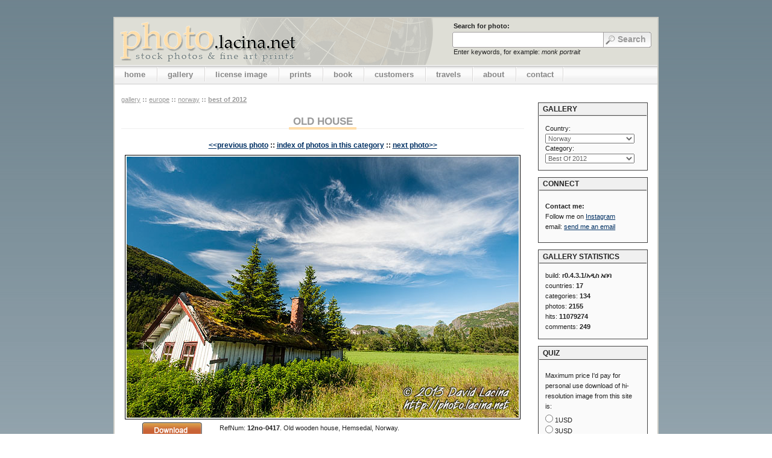

--- FILE ---
content_type: text/html; charset=utf-8
request_url: http://photo.lacina.net/photo-3793-old-house-best-of-2012-norway.html
body_size: 46800
content:
	<!-- Google tag (gtag.js) -->
	<script async src="https://www.googletagmanager.com/gtag/js?id=G-05MS8VJ6T6"></script>
	<script>
	  window.dataLayer = window.dataLayer || [];
	  function gtag(){dataLayer.push(arguments);}
	  gtag('js', new Date());

	  gtag('config', 'G-05MS8VJ6T6');
	</script>
	  
<!DOCTYPE html PUBLIC "-//W3C//DTD XHTML 1.0 Transitional//EN" "http://www.w3.org/TR/xhtml1/DTD/xhtml1-transitional.dtd"><html xmlns="http://www.w3.org/1999/xhtml" xmlns:fb="http://www.facebook.com/2008/fbml" xml:lang="en" lang="en"><head><title>Travel Photo Gallery - Old House, Best Of 2012, Norway</title>﻿  
	<meta http-equiv="Content-Type" content="text/html; charset=utf-8" />
	<meta http-equiv='Content-language' content='en' />
	<meta http-equiv='Cache-control' content='no-cache' />
	<meta http-equiv='Pragma' content='no-cache' />
	<meta http-equiv='Expires' content='-1' />
	
	<meta name='robots' content='index,follow' />
	<meta name="msnbot" content="index,follow" />
	<meta name='googlebot' content='index,follow,snippet,archive' />

	<meta name="description" content="Travel photo gallery of Curaçao, Czech republic, Denmark, China, Guatemala, England, Ghana, India, Indonesia, Kenya, Malaysia, Marocco, Myanmar (Burma), Netherlands, Norway, Senegal, Sierra Leone, Sweden, Tanzania and Vietnam" />
	<meta name="keywords" content="Travel Photo Gallery Fine Art Prints Office Home Decoration Stock Postcard Wallpapers David Lacina Indigenous Cultures Adventure Photogallery Photography Travel photo gallery of Curaçao, Czech republic Denmark England Ghana India Indonesia Kenya Malaysia Marocco Myanmar Burma Netherlands Norway Senegal Sierra Leone Sweden Tanzania Vietnam" />
	<meta http-equiv='imagetoolbar' content='no' />
	<meta name='MSSmartTagsPreventParsing' content='true' />
	<meta http-equiv="pics-label" content='(pics-1.1 "http://www.icra.org/ratingsv02.html" l gen true for "http://photo.lacina.net" r (nb 1 nd 1 nr 1 vz 1 lz 1 oz 1 cz 1))' />
	<meta name='DC.Title' content='serverTitle' />
	<meta name='DC.Identifier' content='Photo.lacina.net' />
	<meta name='DC.Language' content='en' />
	<meta http-equiv="X-UA-Compatible" content="IE=EmulateIE7" />
	
	<link rel="icon" href="http://lacina.net/favicon.ico" type="image/x-icon" />
	<link rel="shortcut icon" href="http://lacina.net/favicon.ico" type="image/x-icon" />
	<link rel="alternate" title="Photo.lacina.net - News" href="feed.php" type="application/rss+xml" />
    <link href="http://lacina.net/common/css/general.css" rel="stylesheet" type="text/css" /> 
	<link href="http://photo.lacina.net/photo.css" rel="stylesheet" type="text/css" media='all'/>
    <link href="http://photo.lacina.net/tabber.css" rel="stylesheet" type="text/css" media='all'/>
	<link href="/lb/lb.css" rel="stylesheet" type="text/css" media='all'/>
    <script src="http://photo.lacina.net/js/include.js" type="text/javascript" language="JavaScript"></script>
	<script src="http://photo.lacina.net/js/topmenu.js" type="text/javascript" language="JavaScript"></script>
    <script src="http://photo.lacina.net/js/tabber.js" type="text/javascript" language="JavaScript"></script>
	<script src="http://lacina.net/common/js/script.js" type="text/javascript" language="JavaScript"></script>
    <!--[if lte IE 6]><link rel="stylesheet" href="/lb/ie6.css" type="text/css" media="all" /><![endif]-->
    <script src="/lb/mootools.js" type="text/javascript" language="JavaScript"></script>
	<script src="/lb/overlay.js" type="text/javascript" language="JavaScript"></script>
    <script src="/lb/lb.js" type="text/javascript" language="JavaScript"></script>
</head>

<body>
	<div id="header">
		<!-- logo -->
		<div id="header-logo">
			<a href='http://photo.lacina.net' title="David Lacina - Photo Gallery of Curaçao, Czech republic, Denmark, China, England, Ghana, India, Indonesia, Kenya, Malaysia, Marocco, Myanmar (Burma), Netherlands, Norway, Senegal, Sierra Leone, Sweden, Tanzania and Vietnam">
			</a>
			<form id="logo-search-box" name="searchForm" method="post" action="index.php?m_id=search">
           		<span class="search-text-info-before">Search for photo:</span>
                <span class="search-text">
                    <input type="text" name="searchString" size="25"/>
                </span>
                <span class="search-submit">
                    <input type="submit" name="Submit" value="Search" />
                </span>
                <span class="search-text-info-after">Enter keywords, for example: <i>monk portrait</i></span>
			</form>
		</div>
		
		<div id="site-submenu">
			
<ul>
	<li class="menuparent">
		<a href="http://photo.lacina.net/">
			home</a> 
	</li>
	<li>
		<a href="/countryList.php" >
			gallery</a>
			<ul>
         	 <li>
                <a href="/countryList.php" title="List of all countries">
                	all countries</a>
            </li>
             <li>
                <a href="/continent-1-africa.html" title="List of countries - Africa">
                	africa</a>
            </li>
            <li><a href="/continent-3-asia.html" title="List of countries - Asia">
            		asia</a></li>
	     <li><a href="/continent-5-central-america.html" title="List of countries - Central America">
            		central america</a></li>
            <li><a href="/continent-4-europe.html" title="List of countries - Europe">
            		europe</a></li>   
	     <li><a href="/continent-2-south-america.html" title="List of countries - South America">
            		south america</a></li>
	   
    	</ul>
	</li>	
	<li class="menuparent">
		<a href="/stock-photography-license-image.htm" >
			license image</a>
         <ul>
         	 <li>
                <a href="/stock-photography-license-image.htm" title="Stock photography - license image for reproduction">
                	general information</a>
            </li>
            <li><a href="/?m_id=photo_list" title="Stock photography - list of photographs">
            		photo list</a></li>
            <li><a href="/?m_id=s3" title="Stock photography - Plans of my photo trips">
            		plans of photo trips</a></li>
    	</ul>
	</li>
	<li class="menuparent">
		<a href="/fine-art-prints-for-home-office-decoration.htm" >
			prints</a>
        <ul>
        	<li><a href="/fine-art-prints-for-home-office-decoration.htm" title="Fine art prints">fine art prints</a>
            </li>
            <li><a href="/postcards.htm" title="Postcards">postcard set</a>
            </li>
        	<li><a href="/?m_id=portfolio" title="Printed portfolio">limited edition portfolio</a>
            </li>
        </ul>
	</li>
    <li class="menuparent">
		<a href="/book.htm" >
			book</a>
	</li>
    <li class="menuparent">
		<a href="/stock-photography-customers.htm" >
			customers</a>
         <ul>
         	<li><a href="/stock-photography-customers.htm" title="Customers - list of customers and interviews">list of customers</a>
            </li>
            <li><a href="/?m_id=exhibitions" title="Customers - exhibitions and slideshows">exhibitions &amp; slideshows</a>
            </li>
            <li><a href="/?m_id=articles" title="Customers - published articles">published articles</a>
            </li>
         </ul>
	</li>
    <li class="menuparent">
		<a href="/?m_id=expeditions" >
			travels</a>
        <ul>
	     <li><a href="/?m_id=expedition-china-yunnan">china - yunnan</a>
            </li>
	    <li><a href="/?m_id=expedition-burma-myanmar">burma (myanmar)</a>
            </li>
	    <li><a href="/?m_id=expedition-north-east-india">north east india</a>
            </li>
            <li><a href="/?m_id=expedition-gambia-senegal">the gambia &amp; senegal</a>
            </li>
            <li><a href="/?m_id=expedition-sierra_leone">sierra leone</a>
            </li>
            <li><a href="/?m_id=expedition-india">south india</a>
            </li>
            <li><a href="/?m_id=expedition-kenya">kenya, tanzania, zanzibar</a>
            </li>
            <li><a href="/?m_id=expedition-ghana">ghana</a>
            </li>
            <li><a href="/?m_id=expedition-indonesia">sumatra &amp; siberut islands</a>
            </li>
            <li><a href="/?m_id=expedition-curacao">curacao</a>
            </li>
            <li><a href="/?m_id=expedition-malaysia">malaysia</a>
            </li>
            <li><a href="/?m_id=expedition-norway">norway</a>
            </li>
        </ul>
	</li>
	 <li class="menuparent">
		<a href="/?m_id=about" >
			about</a>
        <ul>
            <li>
            	<a href="/?m_id=about">photographer</a>
            </li>
            <li>
            	<a href="/?m_id=equipment">equipment</a>
            </li>
            <li>
            	<a href="/?m_id=copyright_notice">copyright</a>
            </li>
        </ul>
	</li>
	<li>
        <a href="/showPopup.php?in_id=contact">contact</a>
    	</li>
</ul>
			
		</div>		
	</div>
	
	<div id="main">
		<div id="left">
        	<div class="column-in">		
			<script type="text/javascript">
document.write('<style type="text/css">.tabber{display:none;}<\/style>');

function Validate_Fields_Order_Print()
{
	var val, p, errors='';
	
	val = document.forms.postForm.email.value ;
	p = val.indexOf('@');
    if ( p<1 || p== (val.length-1) ) 
	{
		window.alert(val + " is not valid email adress");
		document.forms.postForm.email.focus();	
		document.forms.postForm.email.select();
		return false;
	}	

	if ( document.forms.postForm.phone.value == "") 
	{
		window.alert("Please fill in your phone number.");
		document.forms.postForm.phone.focus();
		return false;
	}
	
	if ( document.forms.postForm.spamProtPrintImage.value != 4 ) 
	{
		window.alert("Please fill in how much is 2 and 2. This is used as protection against spammers.");
		document.forms.postForm.spamProtPrintImage.focus();
		return false;
	}
	return true;
}

function Validate_Fields_License_Image()
{
	var val, p, errors='';
	
	val = document.forms.postLicenseForm.email.value ;
	p = val.indexOf('@');
    if ( p<1 || p== (val.length-1) ) 
	{
		window.alert(val + " is not valid email adress");
		document.forms.postLicenseForm.email.focus();	
		document.forms.postLicenseForm.email.select();
		return false;
	}	
	if ( document.forms.postLicenseForm.phone.value == "" ) 
	{
		window.alert("Please fill in your contact phone");
		document.forms.postLicenseForm.phone.focus();
		return false;
	}
	if ( document.forms.postLicenseForm.spamProtLicenseImage.value != 4 ) 
	{
		window.alert("Please fill in how much is 2 and 2. This is used as protection against spammers.");
		document.forms.postLicenseForm.spamProtLicenseImage.focus();
		return false;
	}
	
	return true;
}

function Validate_Fields_Add_Comment ()
{
	if ( document.forms.frmAdv.jmenko.value == "" )
	{
		window.alert("Are you nobody? Please fill in your nick!");
		document.forms.frmAdv.jmenko.focus();
		return false;
	} else 
		if ( document.forms.frmAdv.tekstik.value == "" )
		{
			window.alert("Nothing to say..? Please fill in comment!");
			document.forms.frmAdv.tekstik.focus();
			return false;
		}
		else 
			if ( document.forms.frmAdv.answer.value == "" )
			{
				window.alert("Please fill in answer to the mathematical question. This is for protection against spam. Thank you.");
				document.forms.frmAdv.answer.focus();
				return false;
			} 
	return true;
}

function clearLicenseCommentField() {
	if (document.forms.postLicenseForm.comment.value == "Name of magazine, brochure, catalog, website, etc. If fields in form are not specific enough, please elaborate here.") {
		document.forms.postLicenseForm.comment.value = "";
	}
}
function clearPrintCommentField() {
	if (document.forms.postForm.comment.value == "You can specify exact print size here or any additional comments you have.") {
		document.forms.postForm.comment.value = "";
	}
}

function Validate_Fields_Send_Postcard ()
{
	var val, p, errors='';
	
	if ( document.forms.postPostcardForm.from_name.value == "") 
	{
		window.alert("Please fill in your name");
		document.forms.postPostcardForm.from_name.focus();
		return false;
	}
	
	val = document.forms.postPostcardForm.from_email.value ;
	p = val.indexOf('@');
    if ( p<1 || p== (val.length-1) ) 
	{
		window.alert(val + " is not valid email adress");
		document.forms.postPostcardForm.from_email.focus();		
		return false;
	}
	
	if ( document.forms.postPostcardForm.to_name.value == "" ) 
	{
		window.alert("Please fill in friends name");
		document.forms.postPostcardForm.to_name.focus();
		return false;
	}
	
	val = document.forms.postPostcardForm.to_email.value ;
	p = val.indexOf('@');
    if ( p<1 || p== (val.length-1) ) 
	{
		window.alert(val + " is not valid adress of your friend");
		document.forms.postPostcardForm.to_email.focus();
		return false;
	}	
	
	if ( document.forms.postPostcardForm.text.value == "" ) 
	{
		window.alert("Please fill in text");
		document.forms.postPostcardForm.text.focus();
		return false;
	}
	if ( document.forms.postPostcardForm.count.value != 4 ) 
	{
		window.alert("Please fill in how much is 2 and 2. This is used as protection against spammers.");
		document.forms.postPostcardForm.spamProtPostcard.focus();
		return false;
	}
	return true;
}
</script>
<!-- view comment -->
	 
	 
	<div itemscope itemtype="http://www.schema.org/Photograph">
<meta itemprop="creator" content="David Lacina"/><meta itemprop="copyrightHolder" content="David Lacina"/><meta itemprop="copyrightYear" content="2026"><meta itemprop="name" content="David Lacina"/>
	<!-- navigation -->
	<div id="page-navigation">
		<a href='countryList.php' title='List of countries'>gallery</a> <b>::</b> 
        <a href='continent-4-europe.html' title='List of countries I have visited on this continent'>Europe</a> <b>::</b> 
		<a href='country-19-norway.html' title='Norway - list of categories'>Norway</a>  <b>::</b> 
		<b><a href='photos-266-norway-best-of-2012.html' title='Index of photos in this category, access key I' accesskey='i'>Best Of 2012</a></b>		 
	</div><!-- navigation -->
	<a name="photo"></a>	
	<h1><span itemprop="headline">Old House</span></h1>
	<div class="center">
	<!-- next / previous / index-->
	 <h3><a href="photo-3792-autumn-drammen-landscape-best-of-2012-norway.html#photo" title="Previous photo, access key Z" accesskey="z"> 
	 	&lt;&lt;previous photo</a>&nbsp;<b>::</b>
	 <a href="photos-266-norway-best-of-2012.html" title="Index of photos in this category, access key I">
			index of photos in this category</a>&nbsp;<b>::</b>
	 <a href="photo-3794-boat-on-lake-best-of-2012-norway.html#photo" title="Next photo, access key X" accesskey="x">next photo&gt;&gt;</a></h3>
  
    <!-- fotka -->
	<p><img itemprop='image' src='/image-3793-old-house-best-of-2012-norway.jpg' width='656' height='439' alt="Old House - Best Of 2012, Norway" /></p><div style='width:656px;margin: auto;'>       <div itemprop="offers" itemscope itemtype="http://schema.org/Offer" class="download-column float-left">
        <meta itemprop="category" content="HD download">
        <form action="https://www.sandbox.paypal.com/cgibin/webscr" method="post" class="noBorder">
        <INPUT TYPE="hidden" name="charset" value="utf-8">
        <!-- ><input type="hidden" name="notify_url" value="http://lacina.cekit.cz/paypalIPNTransaction.php" /> -->
        <input type="hidden" name="add" value="1" />
        <input type="hidden" name="cmd" value="_cart">
        <input type="hidden" name="business" value="seller_1341001713_per@gmail.com" />
        <input type="hidden" name="item_name" value="Old House (Personal Licence applies)" />
        <input type="hidden" name="item_number" value="3793">
        <input type="hidden" name="no_shipping" value="1" />
        <input type="hidden" name="currency_code" value="EUR" />
        <input type="hidden" name="no_note" value="1">
        <input type="hidden" name="cancel_return" value="http://photo.lacina.net/photo-3793-old-house-best-of-2012-norway.html">
        <input type="hidden" name="amount" value="1.90">
        <input type="image" src="img/download.png" border="0" name="submit"/><br/>Price of <a href="/?m_id=copyright-notice-download" title="Personal licence, download terms and download information">HD download for personal use:</a> <meta itemprop="priceCurrency" content="EUR">EUR<b><span itemprop="price">1.90</span></b>
        </form>
        </div>
        <p align="left">
        RefNum: <b>12no-0417</b>. <span itemprop='description'>Old wooden house, Hemsedal, Norway.</span>    </p>
  </div> <!-- div for width of photo -->
    <!-- fotka -->
  	</div>
    <br clear="all"/>
<script src="http://photo.lacina.net/js/ajax.js" type="text/javascript" language="JavaScript"></script>

	<!-- taby -->
    <div class="tabber">
      <div class='tabbertab' title='Keywords'><form name="searchForm" method="post" action="index.php?m_id=search"><fieldset>
				<div itemprop="keywords" class="medium-size-column float-left"><input type="checkbox" name="keywordsArray[]" value="architectural" />&nbsp;architectural<br /><input type="checkbox" name="keywordsArray[]" value="architecture" />&nbsp;architecture<br /><input type="checkbox" name="keywordsArray[]" value="building" />&nbsp;building<br /><input type="checkbox" name="keywordsArray[]" value="Buskerud" />&nbsp;Buskerud<br /><input type="checkbox" name="keywordsArray[]" value="cloud" />&nbsp;cloud<br /><input type="checkbox" name="keywordsArray[]" value="clouds" />&nbsp;clouds<br /><input type="checkbox" name="keywordsArray[]" value="color" />&nbsp;color<br /><input type="checkbox" name="keywordsArray[]" value="colour" />&nbsp;colour<br /><input type="checkbox" name="keywordsArray[]" value="day" />&nbsp;day<br /><input type="checkbox" name="keywordsArray[]" value="daylight" />&nbsp;daylight<br /><input type="checkbox" name="keywordsArray[]" value="daytime" />&nbsp;daytime<br /><input type="checkbox" name="keywordsArray[]" value="ecology" />&nbsp;ecology<br /></div><div class='medium-size-column float-left'><input type="checkbox" name="keywordsArray[]" value="ecosystem" />&nbsp;ecosystem<br /><input type="checkbox" name="keywordsArray[]" value="edifice" />&nbsp;edifice<br /><input type="checkbox" name="keywordsArray[]" value="edifices" />&nbsp;edifices<br /><input type="checkbox" name="keywordsArray[]" value="environment" />&nbsp;environment<br /><input type="checkbox" name="keywordsArray[]" value="environmentalism" />&nbsp;environmentalism<br /><input type="checkbox" name="keywordsArray[]" value="Europe" />&nbsp;Europe<br /><input type="checkbox" name="keywordsArray[]" value="Hemsedal" />&nbsp;Hemsedal<br /><input type="checkbox" name="keywordsArray[]" value="home" />&nbsp;home<br /><input type="checkbox" name="keywordsArray[]" value="horizontal" />&nbsp;horizontal<br /><input type="checkbox" name="keywordsArray[]" value="land" />&nbsp;land<br /><input type="checkbox" name="keywordsArray[]" value="landscape" />&nbsp;landscape<br /><input type="checkbox" name="keywordsArray[]" value="light" />&nbsp;light<br /></div><div class='medium-size-column float-left'><input type="checkbox" name="keywordsArray[]" value="lighting" />&nbsp;lighting<br /><input type="checkbox" name="keywordsArray[]" value="mountains" />&nbsp;mountains<br /><input type="checkbox" name="keywordsArray[]" value="nature" />&nbsp;nature<br /><input type="checkbox" name="keywordsArray[]" value="Norway" />&nbsp;Norway<br /><input type="checkbox" name="keywordsArray[]" value="outdoor" />&nbsp;outdoor<br /><input type="checkbox" name="keywordsArray[]" value="outdoors" />&nbsp;outdoors<br /><input type="checkbox" name="keywordsArray[]" value="outside" />&nbsp;outside<br /><input type="checkbox" name="keywordsArray[]" value="plants" />&nbsp;plants<br /><input type="checkbox" name="keywordsArray[]" value="residence" />&nbsp;residence<br /><input type="checkbox" name="keywordsArray[]" value="residential building" />&nbsp;residential building<br /><input type="checkbox" name="keywordsArray[]" value="rural home" />&nbsp;rural home<br /><input type="checkbox" name="keywordsArray[]" value="Scandinavia" />&nbsp;Scandinavia<br /></div><div class='medium-size-column float-left'><input type="checkbox" name="keywordsArray[]" value="scenery" />&nbsp;scenery<br /><input type="checkbox" name="keywordsArray[]" value="seasons" />&nbsp;seasons<br /><input type="checkbox" name="keywordsArray[]" value="skies" />&nbsp;skies<br /><input type="checkbox" name="keywordsArray[]" value="sky" />&nbsp;sky<br /><input type="checkbox" name="keywordsArray[]" value="structures" />&nbsp;structures<br /><input type="checkbox" name="keywordsArray[]" value="Summer" />&nbsp;Summer<br /><input type="checkbox" name="keywordsArray[]" value="summertime" />&nbsp;summertime<br /><input type="checkbox" name="keywordsArray[]" value="sunny" />&nbsp;sunny<br /><input type="checkbox" name="keywordsArray[]" value="sunshine" />&nbsp;sunshine<br /><input type="checkbox" name="keywordsArray[]" value="tree" />&nbsp;tree<br /><input type="checkbox" name="keywordsArray[]" value="wood" />&nbsp;wood<br /><input type="checkbox" name="keywordsArray[]" value="wooden" />&nbsp;wooden</div><div class='medium-size-column float-left'></div><br clear="all"/><br clear="all"/><input name="Submit" type="submit" class="submit" title="Search" value="Search"/></fieldset/></form></p>       </div><!-- IMAGE INFORMATION / KEYWORDS tab -->
		
      <!-- ORDER A PRINT -->
      <div itemprop="offers" itemscope itemtype="http://schema.org/Offer" class="tabbertab" title="Order a print">
      <meta itemprop="category" content="Print">
      	<p>For details such as print media or payment method <a href="/fine-art-prints-for-home-office-decoration.htm" title="More information about fine art prints"> click here</a>?</p>
      	<form action="javascript:get(document.getElementById('postForm'), 'php/submitPrintImage.php', 'statusElementPrint')" name="postForm" id="postForm">
           <input name="refNum" type="hidden" id="refNum" value="12no-0417"/>	
		 
          <label for="email">Your e-mail:</label>
              <input name="email" value="" type="text" class="border1px" id="email" title="Your email" />
            *<br clear="all" />
                        
          <label for="phone">Your phone:</label>
            <input name="phone" type="text" class="border1px" id="phone" title="Your phone number" />
            * (including your international extension, f.e. +1 for USA)
          <br clear="all" />
          
          <label for="printType">Print type:</label>
            <input name="printType" type="radio" value="paper" checked="checked" onclick="showPaperSizes();"/>
                paper
            <input type="radio" name="printType" value="canvas" onclick="showCanvasSizes();"/>
                canvas
            <br clear="all" />	
          <label for="sizes">Print size:</label>
          	<select name="sizesPaper" id="sizesPaper">
            	<option value="4,1x5,8in"><span itemprop="description">
                postcard 4,1x5,8&quot; (10,5x14,8cm)</span>&nbsp;&nbsp;&nbsp;<meta itemprop="currency" content="USD">$</span><span itemprop="price">4.90</span>,-
                </option>
                <option value="10x15in">
                10x15&quot; (25,4x38,1cm)&nbsp;&nbsp;&nbsp;$49.00,-
                </option>
                <option value="13x19in">
                13x19&quot; (32,9x48,3cm)&nbsp;&nbsp;&nbsp;$89.00,-
                </option>
                <option value="27x40,5in">
                27x40,5&quot; (70x105cm)&nbsp;&nbsp;&nbsp;$259.00,-
            	</option>
                <option value="custom">
                custom
            	</option>
             </select>
             <select name="sizesCanvas" id="sizesCanvas">
            	<option value="13x19in">
                13x19&quot; (32,9x48,3cm)&nbsp;&nbsp;&nbsp;$119.00,-
                </option>
                <option value="27x40,5in">
                27x40,5&quot; (70x105cm)&nbsp;&nbsp;&nbsp;$299.00,-
            	</option>
                <option value="22x60in">
                panorama 22x60&quot; (55,8x152cm)&nbsp;&nbsp;&nbsp;$399.00,-
            	</option>
                <option value="custom">
                custom
            	</option>
             </select>
            <br clear="all" />
            <label for="shipping">Shipping method:</label>
          	<select name="shipping">
            	<option value="recorded">
                Recorded mail
                </option>
                <option value="ems">
                EMS - add $30 to total price
                </option>
                <option value="fedex">
                Fedex - add $90 to total price
            	</option>
               </select>
            <br clear="all" />
            
            <!-- comment -->
            <label for="comment">Comment:</label>
            <textarea name="comment" cols="35" rows="5" class="border1px" title="Comment" onfocus="javascript:clearPrintCommentField();">You can specify exact print size here or any additional comments you have.</textarea>
            
            <br clear="all" />
            <label for="spamProtPrintImage" id="spamPrintImageText">How much is 2 and 2? This is protection against spammers.</label>
				  <input type="text" value="" name="spamProtPrintImage" id="spamProtPrintImage" class="border1px" title="Please answer to the logical question: how much is two and two? This is for protection against spammers" size="1" maxlength="1"/> 
                  <script type="text/javascript">
				 /* <![CDATA[ */
				  document.forms.postForm.spamProtPrintImage.value="4";
				  document.getElementById("spamPrintImageText").style.display = "none";
				  document.getElementById("spamProtPrintImage").style.display = "none";
				/* ]]> */
			   </script>
			<br clear="all" />          
          	
            <label></label><span name="statusElementLicense" id="statusElementPrint" class="error"></span>
            
            <div id="submit">
                <input name="Submit" type="submit" class="submit" title="Order a print" onclick="return Validate_Fields_Order_Print();" value="order a print >>"  /> 
            </div>
             <script type="text/javascript">
				 /* <![CDATA[ */
            		document.getElementById("sizesCanvas").style.display = "none"; 
                             
					 function showCanvasSizes() {
						 document.getElementById("sizesCanvas").style.display = "block";
						 document.getElementById("sizesPaper").style.display = "none";						 					   
					 }
					 
					 function showPaperSizes() {
						 document.getElementById("sizesCanvas").style.display = "none";
						 document.getElementById("sizesPaper").style.display = "block";  
					 }
				/* ]]> */
			   </script>

        </form>
      </div><!-- ORDER A PRINT -->
      
      <!-- LICENSE IMAGE -->
      <div class="tabbertab" title="License image">
      	<p>Please indicate which options apply to your needs. <a href="/stock-photography-license-image.htm" title="More information about licensing an image">More information about licensing an image.</a></p>
        <form action="javascript:get(document.getElementById('postLicenseForm'), 'php/submitLicenseImage.php', 'statusElementLicense');" name="postLicenseForm" id="postLicenseForm">
          <input name="refNum" type="hidden" id="refNum" value="12no-0417"/>			 
          
           <label for="email">Your e-mail:</label>
              <input name="email" value="" type="text" class="border1px" id="email" title="Your email" /> *
            <br clear="all" />
          
          <label for="phone">Contact phone:</label>
            <input name="phone" type="text" class="border1px" id="phone" title="Your phone number" />* (including your international extension, f.e. +47 for Norway)
            <br clear="all" />
            
        	<label for="photo_use">Photo use:</label>
            <select name="photo_use">
            	<optgroup label="Advertising">
                   <option value="magazine">Magazine</option>
                   <option value="bilboard">Bilboard</option>
                   <option value="brochure-catalog">Brochure/catalog</option>
                   <option value="newspaper">Newspaper advertising</option>
                   <option value="website-advertising">Website advertising</option>
               </optgroup>
               <optgroup label="Corporate">
                   <option value="magazine-corporate">Magazine</option>
                   <option value="annual-report">Annual reports</option>
               </optgroup>
               <optgroup label="Editorial">
                   <option value="editorial-magazine">Magazine</option>
                   <option value="editorial-newspaper">Newspaper</option>
                   <option value="book">Book</option>
               </optgroup>
               <optgroup label="Other">
                   <option value="web">Website</option>
                   <option value="CD">CD/DVD</option>
                   <option value="other">other</option>
               </optgroup>

            </select>
            *<br clear="all" />
            
            <label for="circulation">Circulation:</label>
            <select name="circulation">
                <option value="<5K">Under 5K</option>
                <option value="5-19K">5-19K</option>
                <option value="20-39K">20-39K</option>
                <option value="40-49K">40-49K</option>
                <option value="50-99K">50-99K</option>
                <option value="100-249">100-249K</option>
                <option value="250-499K">250-499K</option>
				<option value="500K-1M">500K-1 Million</option>
                <option value="over1M">over 1 Million</option>
                <option value="conference">Conference/Show</option>
                <option value="web">Web Use</option>
            </select>
            *<br clear="all" />
            
            <label for="duration">Period of use:</label>
            <select name="duration">
                <option selected value="Single Use">One Time (Incl. Books, Web)</option>
                <option value="0-6">2-6 Months</option>
                <option value="7-12 Months">7-12 Months</option>
                <option value="12+">Over 12 Months</option>
            </select>
            *
            <br clear="all" /> 
            
            <label for="placement">Placement:</label>
            <select name="placement">
                <option selected value="cover">Front/Back Cover</option>
                <option value="interior">Interior</option>
            </select>
            *<br clear="all" />
            
            <!-- dimensions -->
            <label for="dimensions">Pixel Dimensions:</label>
            <input name="dimensions" type="text" class="border1px" id="dimensions" title="Dimensions of the image you would like to license" size="30" maxlength="50" />
            <br clear="all" />

            <!-- comment -->
            <label for="comment">Comment:</label>
            <textarea name="comment" cols="35" rows="7" class="border1px" title="Comment" onfocus="javascript:clearLicenseCommentField();" >Name of magazine, brochure, catalog, website, etc. If fields in form are not specific enough, please elaborate here.</textarea>
            
            <br clear="all" />
            
            <label for="spamProtLicenseImage" id="spamLicenseImageText">How much is 2 and 2? This is protection against spammers.</label>
				  <input type="text" value="" name="spamProtLicenseImage" id="spamProtLicenseImage" class="border1px" title="Please answer to the logical question: how much is two and two? This is for protection against spammers" size="1" maxlength="1"/> 
                  <script type="text/javascript">
				 /* <![CDATA[ */
				  document.forms.postLicenseForm.spamProtLicenseImage.value="4";
				  document.getElementById("spamLicenseImageText").style.display = "none";
				  document.getElementById("spamProtLicenseImage").style.display = "none";
				/* ]]> */
			   </script>
			<br clear="all" />
            <label></label><span name="statusElementLicense" id="statusElementLicense" class="error"></span>
            <div id="submit">
                <input name="Submit" type="submit" class="submit" title="Request Price Quote" value="Request Price Quote" onclick="return Validate_Fields_License_Image();" />                 
            </div>
        </form>
      </div><!-- LICENSE IMAGE -->
      
      <!-- COMMENTS -->
        <!-- rozhranni pro komentare -->
        <div class="tabbertab" title="Comments (0)">
        	
	
	<!-- show info.. -->
	<a name="viewComments"></a>
	<div class="comment">
		<div id='add-comment'><b>Be the first one to add comment. All fields are required:</b>	
		<!--  show form to add new comment.. -->		
		<!-- table with form fields -->
		<a name="addComment"></a>
		 <form action="" method="post" name="frmAdv" id="frmAdv" onsubmit="return Validate_Fields_Add_Comment();">
			 <input type="hidden" name="add_comment" value="1" />
			 <input type="hidden" name="id_photo" value="3793" />
			
			<label for="jmenko">Nick:</label>
				  <input type="text" value="" name="jmenko" id="jmenko" class="border1px" title="Enter your name/nick here" />
			<br clear="all" />
			
			<label for="text">Comment:</label> 
			  <textarea name="tekstik" cols="45" rows="4" id="tekstik" class="border1px" title="Enter your comment here"></textarea>
			<br clear="all" />
			
            <div id="spamComment">
			<label for="answer">How much is 2 and 3?</label>
				  <input type="text" value="" name="answer" id="answer" class="border1px" title="Please answer to the logical question: how much is two and two? This is for protection against spammers" size="1" maxlength="1"/> This is protection against spammers. You do not need to fill it in if its already filled.
			<br clear="all" />
            </div>
			<!-- <script>
			  document.forms.frmAdv.answer.value="4";
			  document.getElementById("spamComment").style.display = "none";
			</script> -->
          
			<div id="submit">
			  <input name="Submit" type="submit" value="add to comments&gt;&gt;" class="border1px" />
			</div>
		</form><!-- formular pro pridani komentare -->	
		</div><!-- id = Add your comment -->
	</div> <!-- fotka a info o ni + komentare/formular -->
      </div><!-- COMMENTS -->
	  
      <!-- SEND AS POSTCARD -->      
      <div class="tabbertab" title="Send as postcard">
      	<p>Please note: all fields are required.</p>
        <form action="javascript:get(document.getElementById('postPostcardForm'), 'php/submitPostcard.php', 'statusElementPostcard');" name="postPostcardForm" id="postPostcardForm">
        
            <input type="hidden" name="id_photo" value="3793" /> 
            <input type="hidden" name="preview" value="0" /> 
            
            <label for="from_name">Your name:</label>
                    <input name="from_name" type="text" id="from_name" class="border1px" title="Your name" tabindex="1" /> 
            
            <br clear="all" />
            <label for="from_email">Your email:</label>
                    <input name="from_email"  value="" type="text" id="from_email" class="border1px" title="Your email address" tabindex="2" size="25" /> 
            <br clear="all" />
        
            <label for="to_name">Friend's name:</label>
                    <input name="to_name" type="text" id="to_name" class="border1px" title="Friend's name" tabindex="3" /> 
            <br clear="all" />
            <label for="to_email">Friend's email:</label>
                    <input name="to_email" type="text" id="to_email" class="border1px" title="Friend's email address"  tabindex="4" size="25" />
            <br clear="all" />
            
            <label for="postcard text">Postcard text:</label>
                    <textarea name="text" cols="45" rows="4" class="border1px" title="Message for your friend"  tabindex="5" ></textarea> 
            <br clear="all" />

            <label for="spamProtPostcard" id="spamPostcardText">How much is 3 and 3? This is protection against spammers.</label>
            	<input name="spamProtPostcard" type="text" id="spamProtPostcard" class="border1px" title="How much is 3 and 3? This is protection against spammers"  tabindex="6" size="2" />
                 <script type="text/javascript">
				 /* <![CDATA[ */
				  document.forms.postPostcardForm.spamProtPostcard.value="6";
				  document.getElementById("spamPostcardText").style.display = "none";
				  document.getElementById("spamProtPostcard").style.display = "none";
				/* ]]> */
			   </script>
           
            <label></label><input name="notification" type="checkbox" value="1" />
                    notify me when postcard is viewed by my friend</label>
            <br clear="all" />   
            <label></label><input name="addEmails" type="checkbox" id="addEmails" value="1" />
                    sign up both e-mails for receiving of automatic updates from photo.lacina.net
            <br clear="all" />        
            <label></label><span name="statusElementPostcard" id="statusElementPostcard" class="error"></span>
            <div id="submit">
                <input name="Submit" type="submit" class="border1px" onclick="return Validate_Fields_Send_Postcard();" value="send postcard &gt;&gt;" /> 
            </div>	
        </form>
      </div><!-- SEND AS POSTCARD -->
    </div>
  </div>

	            </div>
		</div>
		<div id="right">					
			﻿<!-- right menu-->

<!-- gallery -->
<div class='box'>
    <div class='box-header'>
		GALLERY
	</div>
	<div class='box-contents'>
		Country:
			<select name="id_contr" onchange="location.href=this.options[this.selectedIndex].value;">
				<option value="./">choose one</option>
				<optgroup label="Africa"><option value="country-11-ghana.html" >Ghana</option><option value="country-17-kenya.html" >Kenya</option><option value="/photos-188-marocco-best-of-marocco.html" >Marocco</option><option value="country-23-senegal.html" >Senegal</option><option value="country-22-sierra-leone.html" >Sierra Leone</option><option value="/photos-277-south-africa-best-of-sa.html" >South Africa</option><option value="country-15-tanzania.html" >Tanzania</option></optgroup><optgroup label="Asia"><option value="country-25-china.html" >China</option><option value="country-18-india.html" >India</option><option value="country-9-indonesia.html" >Indonesia</option><option value="country-4-malaysia.html" >Malaysia</option><option value="country-24-myanmar-burma.html" >Myanmar (Burma)</option><option value="country-14-vietnam.html" >Vietnam</option></optgroup><optgroup label="Central America"><option value="/photos-267-guatemala-best-of.html" >Guatemala</option></optgroup><optgroup label="Europe"><option value="country-5-czech-republic.html" >Czech republic</option><option value="/photos-162-denmark-skagen.html" >Denmark</option><option value="country-12-england.html" >England</option><option value="/photos-273-italy-sicily.html" >Italy</option><option value="/photos-264-malta-gozo.html" >Malta</option><option value="country-3-netherlands.html" >Netherlands</option><option value="country-19-norway.html"  selected='selected'>Norway</option><option value="/photos-163-sweden-west-coast.html" >Sweden</option></optgroup><optgroup label="South America"><option value="/photos-190-curacao-best-of-curacao.html" >Curaçao</option></optgroup>			</select>
		
					
			<br />
			Category:
				<select name="id_cat" onchange="location.href=this.options[this.selectedIndex].value;" >
					<option value='/photos-276-norway-svalbard.html' >Svalbard</option><option value='/photos-274-norway-best-of-2013.html' >Best Of 2013</option><option value='/photos-268-norway-lofoten-2013.html' >Lofoten 2013</option><option value='/photos-266-norway-best-of-2012.html'  selected='selected'>Best Of 2012</option><option value='/photos-245-norway-best-of-2011.html' >Best Of 2011</option><option value='/photos-244-norway-naroyfjord-world-heritage-area.html' >Nærøyfjord World..</option><option value='/photos-225-norway-best-of-2010.html' >Best Of 2010</option><option value='/photos-224-norway-land-of-fjords.html' >Land Of Fjords</option><option value='/photos-213-norway-best-of-2009.html' >Best Of 2009</option><option value='/photos-212-norway-autumn-in-hemsedal.html' >Autumn In Hemsedal</option><option value='/photos-211-norway-jotunheimen.html' >Jotunheimen</option><option value='/photos-210-norway-winter-2009.html' >Winter 2009</option><option value='/photos-203-norway-best-of-2008.html' >Best Of 2008</option><option value='/photos-202-norway-autumn-in-nordmarka.html' >Autumn in Nordmarka</option><option value='/photos-201-norway-fjorda-in-autumn.html' >Fjorda In Autumn</option><option value='/photos-200-norway-hemsedal-in-winter.html' >Hemsedal In Winter</option><option value='/photos-198-norway-best-of-2007.html' >Best of 2007</option><option value='/photos-159-norway-best-of-2006.html' >Best of 2006</option><option value='/photos-160-norway-the-telemark-canal-telemarkskanalen.html' >The Telemark Canal..</option><option value='/photos-193-norway-best-of-2005.html' >Best of 2005</option><option value='/photos-194-norway-best-of-2004.html' >Best of 2004</option><option value='/photos-191-norway-jotunheimen-ii.html' >Jotunheimen II</option><option value='/photos-195-norway-best-of-2003.html' >Best of 2003</option><option value='/photos-196-norway-best-of-2002.html' >Best of 2002</option><option value='/photos-192-norway-lofoten.html' >Lofoten</option><option value='/photos-197-norway-best-of-2001.html' >Best of 2001</option>				</select>
	 	 	</div>
</div> <!-- countries -->

<!-- connect -->
<div class='box'>
	<div class='box-header'>
		CONNECT
	</div>
	<div class='box-contents'>
    	<!-- <b>Share this page:</b><br/>
		<div class="fb-button"><div id="fb-root"></div><script src="http://connect.facebook.net/en_US/all.js#appId=207362252651695&amp;xfbml=1"></script><fb:like href="http://photo.lacina.net/photo-3793-old-house-best-of-2012-norway.html" send="false" layout="box_count" width="20" show_faces="false" action="like" font="tahoma"></fb:like>
        </div>
		<!-- <div class="one-plus-button">
        <g:plusone size="tall" href="http://photo.lacina.net/photo-3793-old-house-best-of-2012-norway.html"></g:plusone>
        </div> 
        <div class="twitter-button">
        	<a href="https://twitter.com/share" class="twitter-share-button" data-count="vertical" data-via="davidlacina">Tweet</a><script type="text/javascript" src="//platform.twitter.com/widgets.js"></script>
        </div>

		<br clear="all" />-->

        <p>

        <b>Contact me:</b><br/>
		Follow me on <a href="https://www.instagram.com/bildertilinterior/">Instagram</a><br/>
		
		email: <a href="showPopup.php?in_id=contact" title="Contact me - send me an email">
			send me an email</a></p>
		<!-- phone: +47 90 85 82 01<br />-->
        
		
    	<!--<form action="index.php?m_id=4" method="post" name="emailForm" id="emailForm" onsubmit='Validate_Email_Fields();return document.MM_returnValue' class="noBorder" >
        	 subscribe for updates: 
        	<input type="text" class="border1px" name="email" size="15" maxlength="40" value="e-mail" onClick="this.value=''" title="Fill in your e-mail please" />
        	<input type="submit" name="submit" value=">" class="border1px"/>
		</form>-->
  </div>
</div><!-- connect -->


<!-- statistics -->
<div class='box'>
	<div class='box-header'>
		GALLERY STATISTICS
	</div>
	<div class='box-contents'> 
    	build: <b>r0.4.3.1/አዲስ አበባ</b><br/>
		countries: <b>17</b><br />
		categories: <b>134</b><br />
		photos: <b>2155</b><br />
		hits: <b>11079274</b><br />
		comments: <b>249</b>
 	</div>
</div> <!-- statistics -->

<!-- quiz -->

<form action="index.php?m_id=q" method="post" id="quizForm" class="noBorder"> 

	<input type="hidden" name="id_quiz" value="8" />

	<div class='box'>
	<div class='box-header'>
		QUIZ
	</div>
	<div class='box-contents'>
	
	  <!-- question -->
		<p>Maximum price I'd pay for personal use download of hi-resolution image from this site is:</p>	  
		<!-- show answers -->
					<input name="id_answer" type="radio" value="32" alt="1USD" />
			1USD			<br />
					<input name="id_answer" type="radio" value="34" alt="3USD" />
			3USD			<br />
					<input name="id_answer" type="radio" value="35" alt="5USD" />
			5USD			<br />
					<input name="id_answer" type="radio" value="36" alt="0USD" />
			0USD			<br />
		<!-- show answers -->

		<!-- vote button -->
		<input type="submit" name="submit" value="vote" class="border1px"/>
		
		</div>
	</div>
</form> <!-- quiz -->
<!-- righ menu-->		</div>

		<div class="cleaner">&nbsp;</div>
	
		<div id="footer"><div class="column-in">
			<!-- linka oddelujici  obsah -->
<p class="center">
<!-- general navigation links -->
	<a href="/?m_id=copyright_notice" title="Copyright notice">
	Copyright</a> | 
	<a href="/stock-photography-license-image.htm" title="Stock photography - license image for reproduction">
		License photo</a> | 
	<a href="/fine-art-prints-for-home-office-decoration.htm" title="Fine Art Prints - home and office decoration">
		Purchase a print</a> | 
    <a href="/stock-photography-customers.htm" title="List of customers">
		Customers</a> | 
	<a href="/countryList.php" title="Gallery">
		Gallery</a> | 
    <a href="/?m_id=about" title="About the photographer">
		Photographer</a> | 
    <a href="/showPopup.php?in_id=contact" title="Contact me">
		Contact Me</a><br />
</p>
<!-- general navigation links -->

<!-- copyright -->
<p class="center">
	Copyright 1996-2026    <a href="/?m_id=copyright_notice" title="Copyright notice">
	by David Lacina</a>. All rights reserved.  
</p>
<!-- copyright -->
		</div></div> <!-- #footer -->
		
	</div> <!-- #main -->
</body>
</html>



--- FILE ---
content_type: application/x-javascript
request_url: http://photo.lacina.net/js/ajax.js
body_size: 2867
content:
var http_request = false;
var statusElement = '';

function makePOSTRequest(url, parameters) {
  http_request = false;
  if (window.XMLHttpRequest) { // Mozilla, Safari,...
	 http_request = new XMLHttpRequest();
	 if (http_request.overrideMimeType) {
		// set type accordingly to anticipated content type
		//http_request.overrideMimeType('text/xml');
		http_request.overrideMimeType('text/html');
	 }
  } else if (window.ActiveXObject) { // IE
	 try {
		http_request = new ActiveXObject("Msxml2.XMLHTTP");
	 } catch (e) {
		try {
		   http_request = new ActiveXObject("Microsoft.XMLHTTP");
		} catch (e) {}
	 }
  }
  if (!http_request) {
	 alert('Cannot create XMLHTTP instance');
	 return false;
  }
  
  http_request.onreadystatechange = alertContents;
  http_request.open('POST', url, true);
  http_request.setRequestHeader("Content-type", "application/x-www-form-urlencoded");
  http_request.setRequestHeader("Content-length", parameters.length);
  http_request.setRequestHeader("Connection", "close");
  http_request.send(parameters);
}
  
function alertContents() {
  statusElementRef = document.getElementById(statusElement);
  statusElementRef.innerHTML = 'Please wait, processing...'; 
  if (http_request.readyState == 4) {
	 if (http_request.status == 200) {
		result = http_request.responseText;
		statusElementRef.innerHTML = result;            
	 } else {
		statusElementRef.innerHTML = 'There was a problem sending data. Please contact me <a href="showPopup.php?in_id=contact">directly on my email.</a>';
	 }
  }
}

function get(obj, url, inStatusElement) {
  var poststr = "";
  statusElement = inStatusElement;

  for (i=0; i<obj.childNodes.length; i++) {
	 if (obj.childNodes[i].tagName == "INPUT") {
		if (obj.childNodes[i].type == "text") {
		   poststr += obj.childNodes[i].name + "=" + escape(encodeURI(obj.childNodes[i].value)) + "&";
		}
		if (obj.childNodes[i].type == "hidden") {
			   poststr += obj.childNodes[i].name + "=" + encodeURI(obj.childNodes[i].value) + "&";
			}
		if (obj.childNodes[i].type == "checkbox") {
		   if (obj.childNodes[i].checked) {
			  poststr += obj.childNodes[i].name + "=" + encodeURI(obj.childNodes[i].value) + "&";
		   } else {
			  poststr += obj.childNodes[i].name + "=&";
		   }
		}
		if (obj.childNodes[i].type == "radio") {
		   if (obj.childNodes[i].checked) {
			  poststr += obj.childNodes[i].name + "=" + encodeURI(obj.childNodes[i].value) + "&";
		   }
		}
	 }   
	 if (obj.childNodes[i].tagName == "SELECT") {
		var sel = obj.childNodes[i];
		poststr += sel.name + "=" + encodeURI(sel.options[sel.selectedIndex].value) + "&";
	 }
	 if (obj.childNodes[i].tagName == "TEXTAREA") {
		poststr += obj.childNodes[i].name + "=" + escape(encodeURI(obj.childNodes[i].value)) + "&";
	 }
  }
  makePOSTRequest(url, poststr);
}

--- FILE ---
content_type: application/x-javascript
request_url: http://photo.lacina.net/js/topmenu.js
body_size: 383
content:
function IEHoverPseudo() {

	var navItems = document.getElementById("site-submenu").getElementsByTagName("li");
	
	for (var i=0; i<navItems.length; i++) {
		if(navItems[i].className == "menuparent") {
			navItems[i].onmouseover=function() { this.className += " over"; }
			navItems[i].onmouseout=function() { this.className = "menuparent"; }
		}
	}

}
window.onload = IEHoverPseudo;
